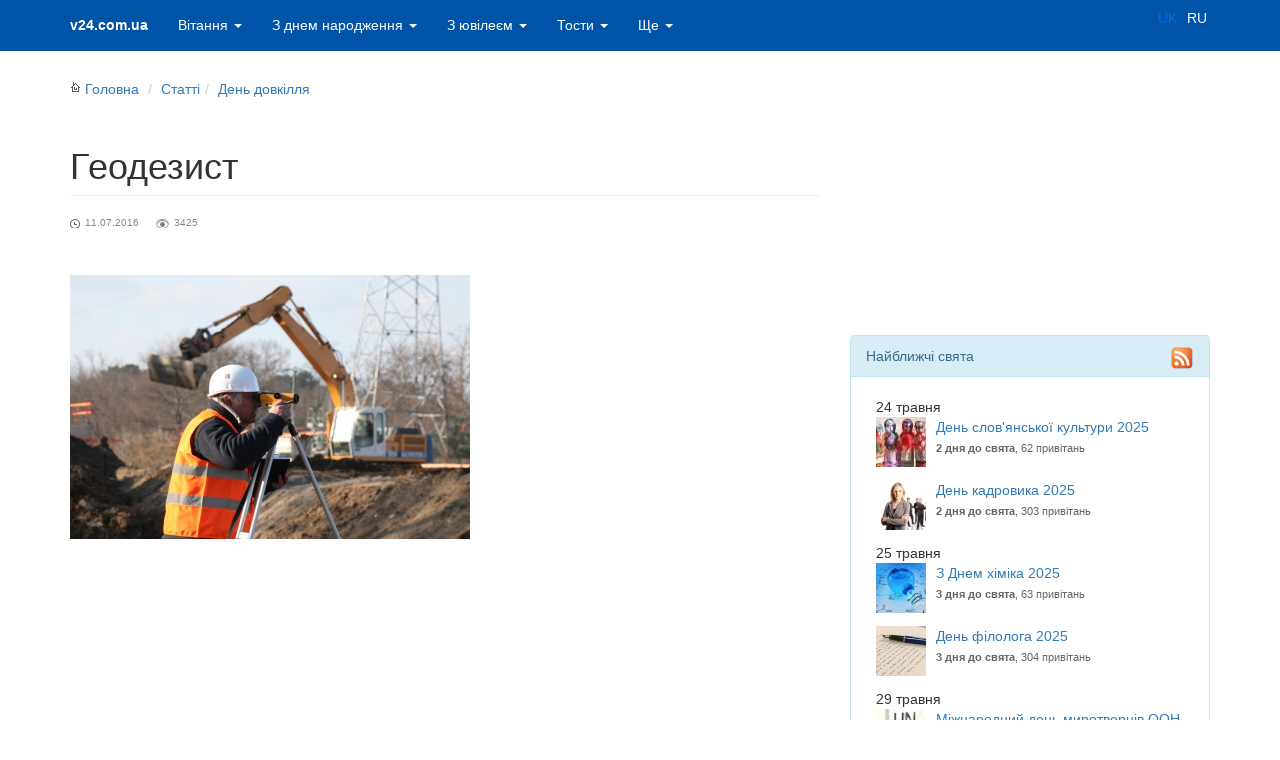

--- FILE ---
content_type: text/html; charset=UTF-8
request_url: https://v24.com.ua/uk/news/show/861-geodezist/
body_size: 8109
content:
<!DOCTYPE html>
<html lang="uk" prefix="og: http://ogp.me/ns#">
<head>
<script async src="https://www.googletagmanager.com/gtag/js?id=G-E1BE268H1W" type="999f8a17ba633915a08f551d-text/javascript"></script>
<script type="999f8a17ba633915a08f551d-text/javascript">
  window.dataLayer = window.dataLayer || [];
  function gtag(){dataLayer.push(arguments);}
  gtag('js', new Date());

  gtag('config', 'G-E1BE268H1W');
</script><meta charset="utf-8">
<meta name="viewport" content="width=device-width, initial-scale=1.0">
<link rel="manifest" href="/manifest.json"><link rel="icon" type="image/png" href="/im/favicon-16x16.png" sizes="16x16">
<link rel="apple-touch-icon" sizes="72x72" href="/im/favicon-72x72.png"><link rel="apple-touch-icon" sizes="128x128" href="/im/favicon-128x128.png"><link rel="apple-touch-icon" sizes="256x256" href="/im/favicon-256x256.png"><meta name="theme-color" content="#0054A7">
<link rel="Shortcut Icon" href="/favicon.ico" type="image/x-icon"/>
<title>Геодезист - Привітання та тости  на всі свята українською мовою</title>
<meta property="og:title" content="Геодезист - Привітання та тости  на всі свята українською мовою" />
<meta property="og:description" content="Геодезист - фахівець зі складання карт місцевості. Розраховує різні параметри для опису рельєфу." />
<meta property="og:image" content="https://v24.com.ua/informer/i/files/news/861/861_news.jpg?v=3" />
<META content="Геодезист - фахівець зі складання карт місцевості. Розраховує різні параметри для опису рельєфу." name=Description>
<meta name="author" content="ПРИВІТАННЯ"><meta property="fb:pages" content="193586834122726" />  
<link rel="stylesheet" href="https://stackpath.bootstrapcdn.com/bootstrap/3.4.1/css/bootstrap.min.css" integrity="sha384-HSMxcRTRxnN+Bdg0JdbxYKrThecOKuH5zCYotlSAcp1+c8xmyTe9GYg1l9a69psu" crossorigin="anonymous">	
<link rel="stylesheet" href="/css/v.css?v=1">
    <!--[if lt IE 9]>
      <script src="/js/html5shiv.js"></script>
      <script src="/js/respond.min.js"></script>
    <![endif]-->
<script data-ad-client="ca-pub-7996847353855734" async src="https://pagead2.googlesyndication.com/pagead/js/adsbygoogle.js" type="999f8a17ba633915a08f551d-text/javascript"></script>	
</head>
<body>
    <div class="navbar navbar-inverse navbar-fixed-top panel-success">
      <div class="container">
        <div class="navbar-header">
          <button type="button" class="navbar-toggle" data-toggle="collapse" data-target=".navbar-collapse">
            <span class="icon-bar"></span>
            <span class="icon-bar"></span>
            <span class="icon-bar"></span>
          </button>
          <a class="navbar-brand" href="/">v24.com.ua</a>
        </div>
        <div class="navbar-collapse collapse">
<ul class="nav navbar-nav"><li class="dropdown"><a href="#" class="dropdown-toggle" data-toggle="dropdown">Вітання
<b class="caret"></b></a>
<ul class="dropdown-menu">
<li><a href="https://v24.com.ua/uk/greeting/catalog/488-veseli/">Веселі&nbsp;<span><sup>78</sup></span></a></li><li><a href="https://v24.com.ua/uk/greeting/catalog/486-videoprivitannya/">Відеопривітання&nbsp;<span><sup>37</sup></span></a></li><li><a href="https://v24.com.ua/uk/greeting/catalog/6-privitannya-z-dnem-angela/">День ангела&nbsp;<span><sup>128</sup></span></a></li><li><a href="https://v24.com.ua/uk/greeting/catalog/5-privitannya-dlya-zakohanih/">Для закоханих&nbsp;<span><sup>126</sup></span></a></li><li><a href="https://v24.com.ua/uk/greeting/catalog/475-dovge-privitannya-z-dnem-narodghennya/">Довгі&nbsp;<span><sup>106</sup></span></a></li><li><a href="https://v24.com.ua/uk/greeting/catalog/487-dushevni-vitannya-z-dnem-narodghennya/">Душевні вітання з Днем народження&nbsp;<span><sup>98</sup></span></a></li><li><a href="https://v24.com.ua/uk/greeting/catalog/476-zvorushlivi-vitannya-z-dnem-narodghennya/">Зворушливі вітання з Днем народження&nbsp;<span><sup>57</sup></span></a></li><li><a href="https://v24.com.ua/uk/greeting/catalog/473-zmistovni/">Змістовні&nbsp;<span><sup>103</sup></span></a></li><li><a href="https://v24.com.ua/uk/greeting/catalog/235-privitannya-dlya-kerivnika/">Керівнику&nbsp;<span><sup>89</sup></span></a></li><li><a href="https://v24.com.ua/uk/greeting/catalog/481-kruti/">Круті&nbsp;<span><sup>65</sup></span></a></li><li><a href="https://v24.com.ua/uk/greeting/catalog/485-listivki-z-dnem-narodghennya/">Листівки з Днем народження&nbsp;<span><sup>39</sup></span></a></li><li><a href="https://v24.com.ua/uk/greeting/catalog/490-molodighni/">Молодіжні&nbsp;<span><sup>33</sup></span></a></li><li><a href="https://v24.com.ua/uk/greeting/catalog/3-privitannya-z-vesillyam/">На весілля&nbsp;<span><sup>154</sup></span></a></li><li><a href="https://v24.com.ua/uk/greeting/catalog/274-pozdorovlennya-na-koghen-deny/">На кожен день&nbsp;<span><sup>178</sup></span></a></li><li><a href="https://v24.com.ua/uk/greeting/catalog/492-nezvichayni/">Незвичайні&nbsp;<span><sup>81</sup></span></a></li><li><a href="https://v24.com.ua/uk/greeting/catalog/471-novi-privitannya-z-dnem-narodghennya-ridnim-blizykim-druzyam-kolegam/">Нові привітання з днем народження (рідним, близьким, друзям, колегам)&nbsp;<span><sup>410</sup></span></a></li><li><a href="https://v24.com.ua/uk/greeting/catalog/7-privitannya-na-novosillya/">Новосілля&nbsp;<span><sup>55</sup></span></a></li><li><a href="https://v24.com.ua/uk/greeting/catalog/474-obiemni-privitannya-z-dnem-narodghennya/">Обємні&nbsp;<span><sup>9</sup></span></a></li><li><a href="https://v24.com.ua/uk/greeting/catalog/229-privitannya-na-ostanniy-dzvonik-2024/">Останній дзвоник&nbsp;<span><sup>112</sup></span></a></li><li><a href="https://v24.com.ua/uk/greeting/catalog/489-oficiyni-vitannya-z-dnem-narodghennya/">Офіційні вітання з Днем народження&nbsp;<span><sup>124</sup></span></a></li><li><a href="https://v24.com.ua/uk/greeting/catalog/2-privitannya-z-dnem-narodghennya/">Привітання з днем народження&nbsp;<span><sup>144</sup></span></a></li><li><a href="https://v24.com.ua/uk/greeting/catalog/479-prozoyu/">Прозою&nbsp;<span><sup>97</sup></span></a></li><li><a href="https://v24.com.ua/uk/greeting/catalog/4-privitannya-z-richniceyu-vesillya/">Річниця одруження&nbsp;<span><sup>100</sup></span></a></li><li><a href="https://v24.com.ua/uk/greeting/catalog/8-privitannya-na-hrestini/">Хрестини (Новонародженим)&nbsp;<span><sup>74</sup></span></a></li><li><a href="https://v24.com.ua/uk/greeting/catalog/32-deny-svyatogo-valentina/">День Святого Валентина 2025&nbsp;<span>14.02&nbsp;<sup>94</sup></span></a></li></ul></li><li class="dropdown"><a href="#" class="dropdown-toggle" data-toggle="dropdown">З днем народження
<b class="caret"></b></a>
<ul class="dropdown-menu"><li><a href="https://v24.com.ua/uk/greeting/catalog/249-privitannya-z-dnem-narodghennya-babusi/">Бабусі&nbsp;<span><sup>227</sup></span></a></li><li><a href="https://v24.com.ua/uk/greeting/catalog/243-privitannya-z-dnem-narodghennya-bratu/">Братові&nbsp;<span><sup>358</sup></span></a></li><li><a href="https://v24.com.ua/uk/greeting/catalog/248-privitannya-z-dnem-narodghennya-didusevi/">Дідусеві&nbsp;<span><sup>198</sup></span></a></li><li><a href="https://v24.com.ua/uk/greeting/catalog/251-privitannya-z-dnem-narodghennya-dochci/">Дочці&nbsp;<span><sup>268</sup></span></a></li><li><a href="https://v24.com.ua/uk/greeting/catalog/254-privitannya-z-dnem-narodghennya-dlya-kohanoi-drughini/">Дружині&nbsp;<span><sup>116</sup></span></a></li><li><a href="https://v24.com.ua/uk/greeting/catalog/246-privitannya-z-dnem-narodghennya-druzyam/">Друзям&nbsp;<span><sup>219</sup></span></a></li><li><a href="https://v24.com.ua/uk/greeting/catalog/491-privitannya-z-dnem-narodghennya-dyadyku/">Дядьку&nbsp;<span><sup>94</sup></span></a></li><li><a href="https://v24.com.ua/uk/greeting/catalog/397-vitannya-zyatyu/">Зятю&nbsp;<span><sup>158</sup></span></a></li><li><a href="https://v24.com.ua/uk/greeting/catalog/247-privitannya-z-dnem-narodghennya-kolegam-po-roboti/">Колегам по роботі&nbsp;<span><sup>247</sup></span></a></li><li><a href="https://v24.com.ua/uk/greeting/catalog/365-kumi/">Кумі&nbsp;<span><sup>354</sup></span></a></li><li><a href="https://v24.com.ua/uk/greeting/catalog/366-kumu/">Куму&nbsp;<span><sup>347</sup></span></a></li><li><a href="https://v24.com.ua/uk/greeting/catalog/241-privitannya-z-dnem-narodghennya-mami/">Матусі&nbsp;<span><sup>484</sup></span></a></li><li><a href="https://v24.com.ua/uk/greeting/catalog/356-privitannya-iz-dnem-narodghennya-onukiv/">Онукам&nbsp;<span><sup>79</sup></span></a></li><li><a href="https://v24.com.ua/uk/greeting/catalog/381-pleminniku/">Племіннику&nbsp;<span><sup>308</sup></span></a></li><li><a href="https://v24.com.ua/uk/greeting/catalog/380-z-dnem-narodghennya-pleminnici/">Племінниці&nbsp;<span><sup>42</sup></span></a></li><li><a href="https://v24.com.ua/uk/greeting/catalog/358-podruzi/">Подрузі&nbsp;<span><sup>762</sup></span></a></li><li><a href="https://v24.com.ua/uk/greeting/catalog/377-z-dnem-narodghennya-pohresniku/">Похреснику&nbsp;<span><sup>27</sup></span></a></li><li><a href="https://v24.com.ua/uk/greeting/catalog/376-z-dnem-narodghennya-pohresnici/">Похресниці&nbsp;<span><sup>9</sup></span></a></li><li><a href="https://v24.com.ua/uk/greeting/catalog/1-privitannya-z-dnem-narodghennya/">Привітання з днем народження&nbsp;<span><sup>353</sup></span></a></li><li><a href="https://v24.com.ua/uk/greeting/catalog/301-prikolyni-privitannya-z-dnem-narodghennya/">Прикольні&nbsp;<span><sup>611</sup></span></a></li><li><a href="https://v24.com.ua/uk/greeting/catalog/374-vitannya-z-dnem-narodghennya-svekru/">Свекру&nbsp;<span><sup>32</sup></span></a></li><li><a href="https://v24.com.ua/uk/greeting/catalog/368-z-dnem-narodghennya-svekrusi/">Свекрусі&nbsp;<span><sup>12</sup></span></a></li><li><a href="https://v24.com.ua/uk/greeting/catalog/244-privitannya-z-dnem-narodghennya-sestri/">Сестрі&nbsp;<span><sup>275</sup></span></a></li><li><a href="https://v24.com.ua/uk/greeting/catalog/250-privitannya-z-dnem-narodghennya-sinovi/">Синові&nbsp;<span><sup>453</sup></span></a></li><li><a href="https://v24.com.ua/uk/greeting/catalog/242-privitannya-z-dnem-narodghennya-tata/">Татові&nbsp;<span><sup>268</sup></span></a></li><li><a href="https://v24.com.ua/uk/greeting/catalog/257-privitannya-z-dnem-narodghennya-testya/">Тестю&nbsp;<span><sup>83</sup></span></a></li><li><a href="https://v24.com.ua/uk/greeting/catalog/256-privitannya-z-dnem-narodghennya-teschi/">Тещі&nbsp;<span><sup>207</sup></span></a></li><li><a href="https://v24.com.ua/uk/greeting/catalog/375-privitannya-z-dnem-narodghennya-titci/">Тітці&nbsp;<span><sup>487</sup></span></a></li><li><a href="https://v24.com.ua/uk/greeting/catalog/547-ukrainsykoyu/">Українською&nbsp;<span><sup>19</sup></span></a></li><li><a href="https://v24.com.ua/uk/greeting/catalog/258-pozdorovlennya-z-dnem-narodghennya-kohanomu-choloviku/">Чоловіку&nbsp;<span><sup>330</sup></span></a></li>
</ul></li><li class="dropdown"><a href="#" class="dropdown-toggle" data-toggle="dropdown">З ювілеєм <b class="caret"></b></a><ul class="dropdown-menu">
				  <li><a href="https://v24.com.ua/uk/greeting/catalog/272">По роках 1-80</a></li>
				  <li class="divider"></li><li><a href="https://v24.com.ua/uk/greeting/catalog/354-privitannya-na-1-rik/">1 рік&nbsp;<span><sup>206</sup></span></a></li><li><a href="https://v24.com.ua/uk/greeting/catalog/355-privitannya-na-5-rokiv/">5 років&nbsp;<span><sup>73</sup></span></a></li><li><a href="https://v24.com.ua/uk/greeting/catalog/277-pozdorovlennya-babusi-na-yuviley/">Бабусі&nbsp;<span><sup>100</sup></span></a></li><li><a href="https://v24.com.ua/uk/greeting/catalog/222-pozdorovlennya-didusevi-na-yuviley/">Дідусеві&nbsp;<span><sup>70</sup></span></a></li><li><a href="https://v24.com.ua/uk/greeting/catalog/369-z-yuvileiem-dochci/">Дочці&nbsp;<span><sup>35</sup></span></a></li><li><a href="https://v24.com.ua/uk/greeting/catalog/224-pozdorovlennya-ghinkam-na-yuviley/">Жінці, коханій&nbsp;<span><sup>32</sup></span></a></li><li><a href="https://v24.com.ua/uk/greeting/catalog/227-pozdorovlennya-kolegam-na-yuviley/">Колегам, співробітникам&nbsp;<span><sup>54</sup></span></a></li><li><a href="https://v24.com.ua/uk/greeting/catalog/220-pozdorovlennya-mami-na-yuviley/">Мамі&nbsp;<span><sup>46</sup></span></a></li><li><a href="https://v24.com.ua/uk/greeting/catalog/226-pozdorovlennya-druzyam-na-yuviley/">Подрузі, другу, знайомим&nbsp;<span><sup>111</sup></span></a></li><li><a href="https://v24.com.ua/uk/greeting/catalog/223-pozdorovlennya-sinovi-na-yuviley/">Синові&nbsp;<span><sup>63</sup></span></a></li><li><a href="https://v24.com.ua/uk/greeting/catalog/221-pozdorovlennya-tatovi-na-yuviley/">Татові&nbsp;<span><sup>59</sup></span></a></li><li><a href="https://v24.com.ua/uk/greeting/catalog/228-privitannya-universalyni-z-yuvileiem/">Універсальні з ювілеєм&nbsp;<span><sup>123</sup></span></a></li><li><a href="https://v24.com.ua/uk/greeting/catalog/225-pozdorovlennya-cholovikam-na-yuviley/">Чоловікові, коханому&nbsp;<span><sup>33</sup></span></a></li>                
				   </ul></li><li class="dropdown"><a href="#" class="dropdown-toggle" data-toggle="dropdown">Тости
<b class="caret"></b></a>
<ul class="dropdown-menu"><li><a href="https://v24.com.ua/uk/greeting/catalog/17-vesilyni-tosti-2025/">Весільні тости 2025&nbsp;<span><sup>209</sup></span></a></li><li><a href="https://v24.com.ua/uk/greeting/catalog/21-tosti-do-dnya-narodghennya-2025/">З днем народження 2025&nbsp;<span><sup>328</sup></span></a></li><li><a href="https://v24.com.ua/uk/greeting/catalog/16-tosti-z-yuvileiem-2025/">З ювілеєм 2025&nbsp;<span><sup>139</sup></span></a></li><li><a href="https://v24.com.ua/uk/greeting/catalog/18-tosti-za-batykiv-2025/">За батьків 2025&nbsp;<span><sup>64</sup></span></a></li><li><a href="https://v24.com.ua/uk/greeting/catalog/19-tosti-za-druziv-2025/">За друзів 2025&nbsp;<span><sup>107</sup></span></a></li><li><a href="https://v24.com.ua/uk/greeting/catalog/20-tosti-za-lyubov-ta-kohannya-2025/">За любов 2025&nbsp;<span><sup>88</sup></span></a></li><li><a href="https://v24.com.ua/uk/greeting/catalog/22-tosti-kerivniku-2025/">Керівнику 2025&nbsp;<span><sup>65</sup></span></a></li><li><a href="https://v24.com.ua/uk/greeting/catalog/25-korotki-tosti-2025/">Короткі тости 2025&nbsp;<span><sup>42</sup></span></a></li><li><a href="https://v24.com.ua/uk/greeting/catalog/23-tosti-na-noviy-2025-rik/">Новорічні тости 2025&nbsp;<span><sup>106</sup></span></a></li><li><a href="https://v24.com.ua/uk/greeting/catalog/24-prikolyni-tosti-2025/">Прикольні тости 2025&nbsp;<span><sup>53</sup></span></a></li><li><a href="https://v24.com.ua/uk/greeting/catalog/46-universalyni-tosti-na-vsi-vipadki-ghittya-2025/">Універсальні тости 2025&nbsp;<span><sup>91</sup></span></a></li></ul></li><li class="dropdown"><a href="#" class="dropdown-toggle" data-toggle="dropdown">Ще <b class="caret"></b></a><ul class="dropdown-menu">
				  <li class="dropdown-header">Свята</li><li><a href="https://v24.com.ua/uk/calendar/month/">Календар свят</a></li>
<li class="dropdown"><a href="https://v24.com.ua/uk/profholiday/" >Професійні свята</a></li>
<li class="dropdown"><a href="https://v24.com.ua/uk/greeting/catalogs/14/" >Державні свята</a></li>
<li class="dropdown"><a href="https://v24.com.ua/uk/greeting/catalogs/158/" >Неофіційні свята</a></li>
<li class="dropdown"><a href="https://v24.com.ua/uk/greeting/catalogs/159/" >Релігійні свята</a></li>


<li class="dropdown"><a href="https://v24.com.ua/uk/greeting/catalogs/239/" >Гарного дня</a></li>
<li class="dropdown"><a href="https://v24.com.ua/uk/greeting/catalogs/218/" >Листівки</a></li>
<li class="dropdown"><a href="https://v24.com.ua/uk/greeting/catalogs/546/" >Подяка</a></li>
<li class="dropdown"><a href="https://v24.com.ua/uk/greeting/catalogs/579/" >Привітання з емоджі</a></li>
<li class="dropdown"><a href="https://v24.com.ua/uk/greeting/catalogs/219/" >Статуси і цитати</a></li>

<li class="divider"></li><li><a href="https://v24.com.ua/uk/greeting/catalog/30-kolyadki/">Колядки&nbsp;<span>7.01&nbsp;<sup>239</sup></span></a></li><li><a href="https://v24.com.ua/uk/greeting/catalog/31-schedrivki/">Щедрівки&nbsp;<span>13.01&nbsp;<sup>70</sup></span></a></li></ul></li></ul>    

<div class="navbar-form navbar-right lang visible-md visible-lg">
                    <a title="Українською мовою" href="https://v24.com.ua/" class=" disabled">UK</a>
                    <a title="На русском языке" href="https://v24.com.ua/ru/" class=" ">RU</a></div>        </div><!--/.navbar-collapse -->
      </div>
    </div>
<div class="container"><div class="row">
<div class="col-xs-12 col-sm-7 col-lg-8">


<ol class="breadcrumb">
<li><a href="https://v24.com.ua/uk"><div class="icon home"></div>Головна</a></li>
<li><a href="https://v24.com.ua/uk/news/lists/" class="main_link">Статті</a></li><li><a href="https://v24.com.ua/uk/news/lists/50/" class="main_link">День довкілля</a></li></ol>
<h1  class="page-header">Геодезист</h1><div class="news-p">
<span class="news-create">11.07.2016</span>
<span class="news-view">3425</span>
</div><div class="news_text"><img src="//v24.com.ua/informer/i/files/news/861/861_news.jpg" class="pic img-responsive"><div class="clear"></div><p>
<script async src="https://pagead2.googlesyndication.com/pagead/js/adsbygoogle.js" type="999f8a17ba633915a08f551d-text/javascript"></script>
<ins class="adsbygoogle"
     style="display:block; text-align:center;"
     data-ad-layout="in-article"
     data-ad-format="fluid"
     data-ad-client="ca-pub-7996847353855734"
     data-ad-slot="9364018933"></ins>
<script type="999f8a17ba633915a08f551d-text/javascript">
     (adsbygoogle = window.adsbygoogle || []).push({});
</script></p>Геодезист - затребувана спеціальність в будівельних компаніях, що займаються проведенням комунікацій, газо- і нафтопроводів, водоканалів. Необхідні в різних організаціях, які потребують зйомках місцевості.<br>Професія геодезиста ділиться на кілька рівнів, для кожного є певні завдання.<br><br>Вища геодезія здійснює роботи в масштабах нашої планети. Гравітаційне поле, система координат на території різних держав, рух земної кори та ін.<br><br>Інженерна геодезія - більш прикладний напрямок. Отримані вимірювання застосовуються при проектуванні будинків і споруд, забезпечують будівництво точно відповідно до вихідного проекту.<br><br>Топографія є перетин геодезії і картографії. Космічна геодезія зародилася з першим польотом людини в космос.<br><br>Основні обов'язки геодезиста - проведення вимірювань з використанням геодезичних приладів, фіксація цих вимірювань, проведення розрахунків.<br>Посада геодезиста вимагає наявність таких якостей, як: уважність, схильність до математичних і технічних наук, готовність працювати в польових умовах, відмінна фізична підготовка, міцне здоров'я.<p>Пропонуємо Вам переглянути розділ <a href="https://v24.com.ua/uk/greeting/catalog/50-deny-navkolishnyogo-seredovischa-v-ukraini-2026">День навколишнього середовища в Україні 2026</a>, в якому знаходиться 21 поздоровлень на всі випадки життя.</p><div class="urls">За матеріалами:  <a target="_blank" rel="nofollow noopener" href="http://opis.pro/">opis</a></div></div><div class="footer_rec">
<table>
<tr>
<td><a rel="print" class="btn btn-default" href="https://v24.com.ua/uk/news/printer/861" target="_blank"><span class="glyphicon glyphicon-print"></span> Роздрукувати</a>
</td>

</tr>
</table>
			</div>
			<br>
<br>
<br>


﻿<div class="news_block"><h2>Цікаві статті</h2><ul><li><h3><a href="https://v24.com.ua/uk/news/show/861-geodezist/" title="Геодезист">Геодезист</a></h3><a href="https://v24.com.ua/uk/news/show/861-geodezist/" title="Геодезист">
	<img src="/im/1.gif" data-original="//v24.com.ua/informer/i/files/news/861/s100_861_news.jpg" width="100" class="pic" alt="Геодезист"></a><p>Геодезист - фахівець зі складання карт місцевості. Розраховує різні параметри для опису ... <span class="news-view">3425</span></p>
		 <div class="clear"></div>
		</li>
		<li><h3><a href="https://v24.com.ua/uk/news/show/843-okeanolog/" title="Океанолог">Океанолог</a></h3><a href="https://v24.com.ua/uk/news/show/843-okeanolog/" title="Океанолог">
	<img src="/im/1.gif" data-original="//v24.com.ua/informer/i/files/news/843/s100_843_news.jpg" width="100" class="pic" alt="Океанолог"></a><p>Океанолог - учений, який досліджує склад, властивості і будова океанів і морів, а також відбуваються тут фізичні, хімічні та біологічні ... <span class="news-view">1383</span></p>
		 <div class="clear"></div>
		</li>
		<li><h3><a href="https://v24.com.ua/uk/news/show/842-ornitolog/" title="Орнітолог">Орнітолог</a></h3><a href="https://v24.com.ua/uk/news/show/842-ornitolog/" title="Орнітолог">
	<img src="/im/1.gif" data-original="//v24.com.ua/informer/i/files/news/842/s100_842_news.jpg" width="100" class="pic" alt="Орнітолог"></a><p>Орнітолог - фахівець в області зоології, що займається вивченням птахів: їх ембріології, фізіології, географічного поширення та ... <span class="news-view">1641</span></p>
		 <div class="clear"></div>
		</li>
		</ul><a href="https://v24.com.ua/uk/news/lists/50/">Всі статті</a></div><script async src="https://pagead2.googlesyndication.com/pagead/js/adsbygoogle.js" type="999f8a17ba633915a08f551d-text/javascript"></script>
<ins class="adsbygoogle"
     style="display:block; text-align:center;"
     data-ad-layout="in-article"
     data-ad-format="fluid"
     data-ad-client="ca-pub-7996847353855734"
     data-ad-slot="9364018933"></ins>
<script type="999f8a17ba633915a08f551d-text/javascript">
     (adsbygoogle = window.adsbygoogle || []).push({});
</script></p>
</div><div class="col-xs-12 col-sm-5 col-lg-4">
<script async src="https://pagead2.googlesyndication.com/pagead/js/adsbygoogle.js" type="999f8a17ba633915a08f551d-text/javascript"></script>
<ins class="adsbygoogle"
     style="display:block"
     data-ad-client="ca-pub-7996847353855734"
     data-ad-slot="8175559612"
     data-ad-format="auto"
     data-full-width-responsive="true"></ins>
<script type="999f8a17ba633915a08f551d-text/javascript">
     (adsbygoogle = window.adsbygoogle || []).push({});
</script><div class="panel panel-info">
<div class="panel-heading">Найближчі свята <a href="https://v24.com.ua/rss-uk.xml" class="rss pull-right" target="_blank" title="Export rss"><img src="https://v24.com.ua/im/rss.png" width="24" height="24"></a></div>
<div class="panel-body">
<ul class="next_holiday"><li>24&nbsp;травня<br><a href="https://v24.com.ua/uk/greeting/catalog/62-deny-slov-yansykoi-kulyturi-2025/" title="День слов'янської культури 2025 - 62 привітань">
	<img src="//v24.com.ua/informer/i/files/catalog/62/s50_62_holiday.jpg" width="50" height="50" class="pic" alt="День слов'янської культури 2025 - 62 привітань"></a><a href="https://v24.com.ua/uk/greeting/catalog/62-deny-slov-yansykoi-kulyturi-2025/" title="День слов'янської культури 2025 - 62 привітань">День слов'янської культури 2025</a><br><span><strong>2&nbsp;дня&nbsp;до свята</strong>, 62&nbsp;привітань</span><div class="clear"></div>
		
		</li>
		<li><a href="https://v24.com.ua/uk/greeting/catalog/303-deny-kadrovika-2025/" title="День кадровика 2025 - 303 привітань">
	<img src="//v24.com.ua/informer/i/files/catalog/303/s50_303_holiday.jpg" width="50" height="50" class="pic" alt="День кадровика 2025 - 303 привітань"></a><a href="https://v24.com.ua/uk/greeting/catalog/303-deny-kadrovika-2025/" title="День кадровика 2025 - 303 привітань">День кадровика 2025</a><br><span><strong>2&nbsp;дня&nbsp;до свята</strong>, 303&nbsp;привітань</span><div class="clear"></div>
		
		</li>
		<li>25&nbsp;травня<br><a href="https://v24.com.ua/uk/greeting/catalog/63-z-dnem-himika-2025/" title="З Днем хіміка 2025 - 63 привітань">
	<img src="//v24.com.ua/informer/i/files/catalog/63/s50_63_holiday.jpg" width="50" height="50" class="pic" alt="З Днем хіміка 2025 - 63 привітань"></a><a href="https://v24.com.ua/uk/greeting/catalog/63-z-dnem-himika-2025/" title="З Днем хіміка 2025 - 63 привітань">З Днем хіміка 2025</a><br><span><strong>3&nbsp;дня&nbsp;до свята</strong>, 63&nbsp;привітань</span><div class="clear"></div>
		
		</li>
		<li><a href="https://v24.com.ua/uk/greeting/catalog/304-deny-filologa-2025/" title="День філолога 2025 - 304 привітань">
	<img src="//v24.com.ua/informer/i/files/catalog/304/s50_304_holiday.jpg" width="50" height="50" class="pic" alt="День філолога 2025 - 304 привітань"></a><a href="https://v24.com.ua/uk/greeting/catalog/304-deny-filologa-2025/" title="День філолога 2025 - 304 привітань">День філолога 2025</a><br><span><strong>3&nbsp;дня&nbsp;до свята</strong>, 304&nbsp;привітань</span><div class="clear"></div>
		
		</li>
		<li>29&nbsp;травня<br><a href="https://v24.com.ua/uk/greeting/catalog/65-mighnarodniy-deny-mirotvorciv-oon-2025/" title="Міжнародний день миротворців ООН 2025 - 65 привітань">
	<img src="//v24.com.ua/informer/i/files/catalog/65/s50_65_holiday.jpg" width="50" height="50" class="pic" alt="Міжнародний день миротворців ООН 2025 - 65 привітань"></a><a href="https://v24.com.ua/uk/greeting/catalog/65-mighnarodniy-deny-mirotvorciv-oon-2025/" title="Міжнародний день миротворців ООН 2025 - 65 привітань">Міжнародний день миротворців ООН 2025</a><br><span><strong>7&nbsp;днів&nbsp;до свята</strong>, 65&nbsp;привітань</span><div class="clear"></div>
		
		</li>
		</ul>
<p><a href="https://v24.com.ua/uk/calendar/month/5-Календар-свят-в-травні/">Всі свята в травні</a>
</p>
<p><a class="informer" href="https://v24.com.ua/uk/greeting/informer/">Інформери на Ваш сайт</a></p>
</div></div>
<div class="panel panel-success"><div class="panel-heading">Найпопулярніше за сьогодні</div><div class="panel-body"><ul class="next_holiday"><li><a href="https://v24.com.ua/uk/greeting/catalog/301-prikolyni-privitannya-z-dnem-narodghennya/" title="Прикольні привітання з днем народження - 611 привітань"><img src="//v24.com.ua/informer/i/files/catalog/301/s50_301_holiday.jpg" width="50" height="50" class="pic" alt="Прикольні привітання з днем народження - 611 привітань"></a><a href="https://v24.com.ua/uk/greeting/catalog/301-prikolyni-privitannya-z-dnem-narodghennya/" title="Прикольні привітання з днем народження - 611 привітань">Прикольні привітання з днем народження</a> <span>611&nbsp;привітань</span><div class="clear"></div></li><li><a href="https://v24.com.ua/uk/greeting/catalog/365-kumi/" title="Кумі - 354 привітань"><img src="//v24.com.ua/informer/i/files/catalog/365/s50_365_holiday.jpg" width="50" height="50" class="pic" alt="Кумі - 354 привітань"></a><a href="https://v24.com.ua/uk/greeting/catalog/365-kumi/" title="Кумі - 354 привітань">Кумі</a> <span>354&nbsp;привітань</span><div class="clear"></div></li><li><a href="https://v24.com.ua/uk/greeting/catalog/364-z-dnem-angela-oksani-2026/" title="З Днем ангела Оксани 2026 - 36 привітань"><img src="//v24.com.ua/informer/i/files/catalog/364/s50_364_holiday.jpg" width="50" height="50" class="pic" alt="З Днем ангела Оксани 2026 - 36 привітань"></a><a href="https://v24.com.ua/uk/greeting/catalog/364-z-dnem-angela-oksani-2026/" title="З Днем ангела Оксани 2026 - 36 привітань">З Днем ангела Оксани 2026</a> <span>36&nbsp;привітань</span><div class="clear"></div></li><li><a href="https://v24.com.ua/uk/greeting/catalog/471-novi-privitannya-z-dnem-narodghennya-ridnim-blizykim-druzyam-kolegam/" title="Нові привітання з днем народження  (рідним, близьким, друзям, колегам) - 410 привітань"><img src="//v24.com.ua/informer/i/files/catalog/471/s50_471_holiday.jpg" width="50" height="50" class="pic" alt="Нові привітання з днем народження  (рідним, близьким, друзям, колегам) - 410 привітань"></a><a href="https://v24.com.ua/uk/greeting/catalog/471-novi-privitannya-z-dnem-narodghennya-ridnim-blizykim-druzyam-kolegam/" title="Нові привітання з днем народження  (рідним, близьким, друзям, колегам) - 410 привітань">Нові привітання з днем народження  (рідним, близьким, друзям, колегам)</a> <span>410&nbsp;привітань</span><div class="clear"></div></li><li><a href="https://v24.com.ua/uk/greeting/catalog/6-privitannya-z-dnem-angela/" title="Привітання з Днем Ангела - 128 привітань"><img src="//v24.com.ua/informer/i/files/catalog/6/s50_6_holiday.jpg" width="50" height="50" class="pic" alt="Привітання з Днем Ангела - 128 привітань"></a><a href="https://v24.com.ua/uk/greeting/catalog/6-privitannya-z-dnem-angela/" title="Привітання з Днем Ангела - 128 привітань">Привітання з Днем Ангела</a> <span>128&nbsp;привітань</span><div class="clear"></div></li></ul><a href="https://v24.com.ua/uk/holiday/day/">Яке сьогодні свято?</a></div></div></div>
</div><hr><footer><div class="row"><div class="col-xs-12 col-sm-6 col-lg-3"><ul><li class="title">Найпопулярніше</li><li><a href="https://v24.com.ua/uk/news/lists/">Статті</a></li><li><a href="https://v24.com.ua/uk/greeting/catalog/301-prikolyni-privitannya-z-dnem-narodghennya/" title="Прикольні привітання з днем народження">Прикольні</a></li><li><a href="https://v24.com.ua/uk/greeting/catalog/365-kumi/" title="Кумі">Кумі</a></li><li><a href="https://v24.com.ua/uk/greeting/catalog/364-z-dnem-angela-oksani-2026/" title="З Днем ангела Оксани 2026">День Оксани</a> <span>24.01</span></li><li><a href="https://v24.com.ua/uk/greeting/catalog/471-novi-privitannya-z-dnem-narodghennya-ridnim-blizykim-druzyam-kolegam/" title="Нові привітання з днем народження  (рідним, близьким, друзям, колегам)">Нові привітання з днем народження (рідним, близьким, друзям, колегам)</a></li><li><a href="https://v24.com.ua/uk/greeting/catalog/241-privitannya-z-dnem-narodghennya-mami/" title="Привітання з днем народження мамі">Матусі</a></li><li><a href="https://v24.com.ua/uk/greeting/catalog/6-privitannya-z-dnem-angela/" title="Привітання з Днем Ангела">День ангела</a></li><li><a href="https://v24.com.ua/uk/greeting/catalog/20-tosti-za-lyubov-ta-kohannya-2025/" title="Тости за любов та кохання 2025">За любов 2025</a></li><li><a href="https://v24.com.ua/uk/greeting/catalog/335-deny-shefa-deny-bosa-2025/" title="День Шефа (День Боса) 2025">День Шефа</a> <span>16.10</span></li><li><a href="https://v24.com.ua/uk/greeting/catalog/325-mighnarodniy-deny-lyalykarya-2025/" title="Міжнародний день лялькаря 2025">День лялькаря</a> <span>21.03</span></li></ul>
    </div>
     <div class="col-xs-12 col-sm-6 col-lg-3">
        <ul>
            <li class="title">Найближчі свята</li><li><a href="https://v24.com.ua/uk/greeting/catalog/62-deny-slov-yansykoi-kulyturi-2025/">День слов'янської культури</a> <span>24.05</span></li><li><a href="https://v24.com.ua/uk/greeting/catalog/229-privitannya-na-ostanniy-dzvonik-2024/">Останній дзвоник</a> <span>30.05</span></li><li><a href="https://v24.com.ua/uk/greeting/catalog/515-deny-angeda-denisa/">День ангела Дениса</a> <span>31.05</span></li><li><a href="https://v24.com.ua/uk/greeting/catalog/435-z-dnem-angela-yulii/">З днем ангела Юлії</a> <span>31.05</span></li><li><a href="https://v24.com.ua/uk/greeting/catalog/68-deny-zahistu-ditey-2025/">День захисту дітей</a> <span>1.06</span></li><li><a href="https://v24.com.ua/uk/greeting/catalog/454-z-dnem-angela-iloni/">З Днем ангела Ілони</a> <span>3.06</span></li><li><a href="https://v24.com.ua/uk/greeting/catalog/522-z-dnem-angela-kostyantina/">День ангела Костянтина</a> <span>3.06</span></li><li><a href="https://v24.com.ua/uk/greeting/catalog/345-voznesinnya-gospodnie-2025/">Вознесіння Господнє</a> <span>13.06</span></li><li><a href="https://v24.com.ua/uk/greeting/catalog/412-z-dnem-angela-hristini/">З днем ангела Христини</a> <span>13.06</span></li><li><a href="https://v24.com.ua/uk/greeting/catalog/436-z-dnem-angela-alini/">З днем ангела Аліни</a> <span>14.06</span></li></ul>
    </div>
     <div class="col-xs-12 col-sm-6 col-lg-3">
        <ul>
            <li class="title">Тости</li><li><a href="https://v24.com.ua/uk/greeting/catalog/17-vesilyni-tosti-2025/">Весільні тости 2025</a></li><li><a href="https://v24.com.ua/uk/greeting/catalog/21-tosti-do-dnya-narodghennya-2025/">З днем народження 2025</a></li><li><a href="https://v24.com.ua/uk/greeting/catalog/16-tosti-z-yuvileiem-2025/">З ювілеєм 2025</a></li><li><a href="https://v24.com.ua/uk/greeting/catalog/18-tosti-za-batykiv-2025/">За батьків 2025</a></li><li><a href="https://v24.com.ua/uk/greeting/catalog/19-tosti-za-druziv-2025/">За друзів 2025</a></li><li><a href="https://v24.com.ua/uk/greeting/catalog/20-tosti-za-lyubov-ta-kohannya-2025/">За любов 2025</a></li><li><a href="https://v24.com.ua/uk/greeting/catalog/22-tosti-kerivniku-2025/">Керівнику 2025</a></li><li><a href="https://v24.com.ua/uk/greeting/catalog/25-korotki-tosti-2025/">Короткі тости 2025</a></li><li><a href="https://v24.com.ua/uk/greeting/catalog/23-tosti-na-noviy-2025-rik/">Новорічні тости 2025</a></li><li><a href="https://v24.com.ua/uk/greeting/catalog/24-prikolyni-tosti-2025/">Прикольні тости 2025</a></li></ul>
    </div>
     <div class="col-xs-12 col-sm-6 col-lg-3">
        <ul>
            <li class="title">Професійні свята</li><li><a href="https://v24.com.ua/uk/greeting/catalog/303-deny-kadrovika-2025/">День кадровика</a> <span>24.05</span></li><li><a href="https://v24.com.ua/uk/greeting/catalog/63-z-dnem-himika-2025/">День хіміка</a> <span>25.05</span></li><li><a href="https://v24.com.ua/uk/greeting/catalog/304-deny-filologa-2025/">День філолога</a> <span>25.05</span></li><li><a href="https://v24.com.ua/uk/greeting/catalog/65-mighnarodniy-deny-mirotvorciv-oon-2025/">День миротворців</a> <span>29.05</span></li><li><a href="https://v24.com.ua/uk/greeting/catalog/66-deny-poligrafii-ukraini-2025/">День поліграфії</a> <span>31.05</span></li><li><a href="https://v24.com.ua/uk/greeting/catalog/305-deny-pracivnikiv-miscevoi-promislovosti-2025/">День місцевої промисловості</a> <span>1.06</span></li><li><a href="https://v24.com.ua/uk/greeting/catalog/67-z-dnem-vodnogo-gospodarstva-2025/">День водного господарства</a> <span>1.06</span></li><li><a href="https://v24.com.ua/uk/greeting/catalog/306-deny-gospodarsykih-sudiv-ukraini-2025/">День господарських судів</a> <span>4.06</span></li><li><a href="https://v24.com.ua/uk/greeting/catalog/69-vsesvitniy-deny-ohoroni-navkolishnyogo-seredovischa-2025/">День охорони природи</a> <span>5.06</span></li><li><a href="https://v24.com.ua/uk/greeting/catalog/70-deny-ghurnalista-ukraini-2025/">День журналіста</a> <span>6.06</span></li></ul></div></div>    
        <p>&copy; Привітання та тости  на всі свята українською мовою 2026</p>
        
</footer>
</div>
<script src="https://ajax.googleapis.com/ajax/libs/jquery/1.10.2/jquery.min.js" type="999f8a17ba633915a08f551d-text/javascript"></script>
<script src="https://stackpath.bootstrapcdn.com/bootstrap/3.4.1/js/bootstrap.min.js" integrity="sha384-aJ21OjlMXNL5UyIl/XNwTMqvzeRMZH2w8c5cRVpzpU8Y5bApTppSuUkhZXN0VxHd" crossorigin="anonymous" type="999f8a17ba633915a08f551d-text/javascript"></script><script src="/js/jquery.lazyload.js" type="999f8a17ba633915a08f551d-text/javascript"></script>
<script type="999f8a17ba633915a08f551d-text/javascript">$(function(){$("img").lazyload();});</script>
<script src="/cdn-cgi/scripts/7d0fa10a/cloudflare-static/rocket-loader.min.js" data-cf-settings="999f8a17ba633915a08f551d-|49" defer></script><script defer src="https://static.cloudflareinsights.com/beacon.min.js/vcd15cbe7772f49c399c6a5babf22c1241717689176015" integrity="sha512-ZpsOmlRQV6y907TI0dKBHq9Md29nnaEIPlkf84rnaERnq6zvWvPUqr2ft8M1aS28oN72PdrCzSjY4U6VaAw1EQ==" data-cf-beacon='{"version":"2024.11.0","token":"f1e59a62e9d141539ef13d495d5f2d3d","r":1,"server_timing":{"name":{"cfCacheStatus":true,"cfEdge":true,"cfExtPri":true,"cfL4":true,"cfOrigin":true,"cfSpeedBrain":true},"location_startswith":null}}' crossorigin="anonymous"></script>
</body></html>

--- FILE ---
content_type: text/html; charset=utf-8
request_url: https://www.google.com/recaptcha/api2/aframe
body_size: 268
content:
<!DOCTYPE HTML><html><head><meta http-equiv="content-type" content="text/html; charset=UTF-8"></head><body><script nonce="dM529vZPiJFhLiW8KiQyfw">/** Anti-fraud and anti-abuse applications only. See google.com/recaptcha */ try{var clients={'sodar':'https://pagead2.googlesyndication.com/pagead/sodar?'};window.addEventListener("message",function(a){try{if(a.source===window.parent){var b=JSON.parse(a.data);var c=clients[b['id']];if(c){var d=document.createElement('img');d.src=c+b['params']+'&rc='+(localStorage.getItem("rc::a")?sessionStorage.getItem("rc::b"):"");window.document.body.appendChild(d);sessionStorage.setItem("rc::e",parseInt(sessionStorage.getItem("rc::e")||0)+1);localStorage.setItem("rc::h",'1768751349645');}}}catch(b){}});window.parent.postMessage("_grecaptcha_ready", "*");}catch(b){}</script></body></html>